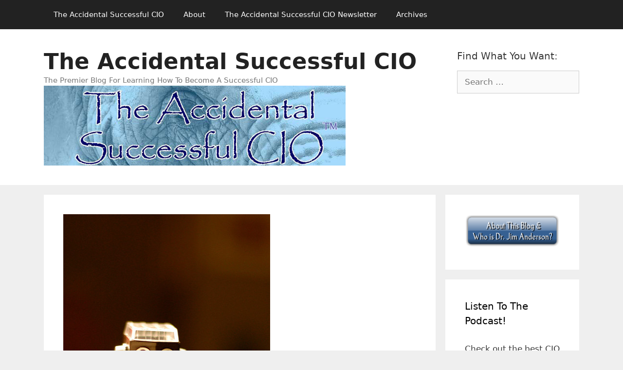

--- FILE ---
content_type: text/html; charset=UTF-8
request_url: https://theaccidentalsuccessfulcio.com/technology-2/chinese-cios-find-ways-to-put-robots-to-work
body_size: 16932
content:
<!DOCTYPE html>
<html lang="en-US">
<head>
	<meta charset="UTF-8">
	<title>Chinese CIOs Find Ways To Put Robots To Work &#8211; The Accidental Successful CIO</title>
<meta name='robots' content='max-image-preview:large' />
	<style>img:is([sizes="auto" i], [sizes^="auto," i]) { contain-intrinsic-size: 3000px 1500px }</style>
	<meta name="viewport" content="width=device-width, initial-scale=1"><link rel="alternate" type="application/rss+xml" title="The Accidental Successful CIO &raquo; Feed" href="https://theaccidentalsuccessfulcio.com/feed" />
<script>
window._wpemojiSettings = {"baseUrl":"https:\/\/s.w.org\/images\/core\/emoji\/15.0.3\/72x72\/","ext":".png","svgUrl":"https:\/\/s.w.org\/images\/core\/emoji\/15.0.3\/svg\/","svgExt":".svg","source":{"concatemoji":"https:\/\/theaccidentalsuccessfulcio.com\/wp-includes\/js\/wp-emoji-release.min.js?ver=6.7.4"}};
/*! This file is auto-generated */
!function(i,n){var o,s,e;function c(e){try{var t={supportTests:e,timestamp:(new Date).valueOf()};sessionStorage.setItem(o,JSON.stringify(t))}catch(e){}}function p(e,t,n){e.clearRect(0,0,e.canvas.width,e.canvas.height),e.fillText(t,0,0);var t=new Uint32Array(e.getImageData(0,0,e.canvas.width,e.canvas.height).data),r=(e.clearRect(0,0,e.canvas.width,e.canvas.height),e.fillText(n,0,0),new Uint32Array(e.getImageData(0,0,e.canvas.width,e.canvas.height).data));return t.every(function(e,t){return e===r[t]})}function u(e,t,n){switch(t){case"flag":return n(e,"\ud83c\udff3\ufe0f\u200d\u26a7\ufe0f","\ud83c\udff3\ufe0f\u200b\u26a7\ufe0f")?!1:!n(e,"\ud83c\uddfa\ud83c\uddf3","\ud83c\uddfa\u200b\ud83c\uddf3")&&!n(e,"\ud83c\udff4\udb40\udc67\udb40\udc62\udb40\udc65\udb40\udc6e\udb40\udc67\udb40\udc7f","\ud83c\udff4\u200b\udb40\udc67\u200b\udb40\udc62\u200b\udb40\udc65\u200b\udb40\udc6e\u200b\udb40\udc67\u200b\udb40\udc7f");case"emoji":return!n(e,"\ud83d\udc26\u200d\u2b1b","\ud83d\udc26\u200b\u2b1b")}return!1}function f(e,t,n){var r="undefined"!=typeof WorkerGlobalScope&&self instanceof WorkerGlobalScope?new OffscreenCanvas(300,150):i.createElement("canvas"),a=r.getContext("2d",{willReadFrequently:!0}),o=(a.textBaseline="top",a.font="600 32px Arial",{});return e.forEach(function(e){o[e]=t(a,e,n)}),o}function t(e){var t=i.createElement("script");t.src=e,t.defer=!0,i.head.appendChild(t)}"undefined"!=typeof Promise&&(o="wpEmojiSettingsSupports",s=["flag","emoji"],n.supports={everything:!0,everythingExceptFlag:!0},e=new Promise(function(e){i.addEventListener("DOMContentLoaded",e,{once:!0})}),new Promise(function(t){var n=function(){try{var e=JSON.parse(sessionStorage.getItem(o));if("object"==typeof e&&"number"==typeof e.timestamp&&(new Date).valueOf()<e.timestamp+604800&&"object"==typeof e.supportTests)return e.supportTests}catch(e){}return null}();if(!n){if("undefined"!=typeof Worker&&"undefined"!=typeof OffscreenCanvas&&"undefined"!=typeof URL&&URL.createObjectURL&&"undefined"!=typeof Blob)try{var e="postMessage("+f.toString()+"("+[JSON.stringify(s),u.toString(),p.toString()].join(",")+"));",r=new Blob([e],{type:"text/javascript"}),a=new Worker(URL.createObjectURL(r),{name:"wpTestEmojiSupports"});return void(a.onmessage=function(e){c(n=e.data),a.terminate(),t(n)})}catch(e){}c(n=f(s,u,p))}t(n)}).then(function(e){for(var t in e)n.supports[t]=e[t],n.supports.everything=n.supports.everything&&n.supports[t],"flag"!==t&&(n.supports.everythingExceptFlag=n.supports.everythingExceptFlag&&n.supports[t]);n.supports.everythingExceptFlag=n.supports.everythingExceptFlag&&!n.supports.flag,n.DOMReady=!1,n.readyCallback=function(){n.DOMReady=!0}}).then(function(){return e}).then(function(){var e;n.supports.everything||(n.readyCallback(),(e=n.source||{}).concatemoji?t(e.concatemoji):e.wpemoji&&e.twemoji&&(t(e.twemoji),t(e.wpemoji)))}))}((window,document),window._wpemojiSettings);
</script>
<style id='wp-emoji-styles-inline-css'>

	img.wp-smiley, img.emoji {
		display: inline !important;
		border: none !important;
		box-shadow: none !important;
		height: 1em !important;
		width: 1em !important;
		margin: 0 0.07em !important;
		vertical-align: -0.1em !important;
		background: none !important;
		padding: 0 !important;
	}
</style>
<link rel='stylesheet' id='wp-block-library-css' href='https://theaccidentalsuccessfulcio.com/wp-includes/css/dist/block-library/style.min.css?ver=6.7.4' media='all' />
<style id='classic-theme-styles-inline-css'>
/*! This file is auto-generated */
.wp-block-button__link{color:#fff;background-color:#32373c;border-radius:9999px;box-shadow:none;text-decoration:none;padding:calc(.667em + 2px) calc(1.333em + 2px);font-size:1.125em}.wp-block-file__button{background:#32373c;color:#fff;text-decoration:none}
</style>
<style id='global-styles-inline-css'>
:root{--wp--preset--aspect-ratio--square: 1;--wp--preset--aspect-ratio--4-3: 4/3;--wp--preset--aspect-ratio--3-4: 3/4;--wp--preset--aspect-ratio--3-2: 3/2;--wp--preset--aspect-ratio--2-3: 2/3;--wp--preset--aspect-ratio--16-9: 16/9;--wp--preset--aspect-ratio--9-16: 9/16;--wp--preset--color--black: #000000;--wp--preset--color--cyan-bluish-gray: #abb8c3;--wp--preset--color--white: #ffffff;--wp--preset--color--pale-pink: #f78da7;--wp--preset--color--vivid-red: #cf2e2e;--wp--preset--color--luminous-vivid-orange: #ff6900;--wp--preset--color--luminous-vivid-amber: #fcb900;--wp--preset--color--light-green-cyan: #7bdcb5;--wp--preset--color--vivid-green-cyan: #00d084;--wp--preset--color--pale-cyan-blue: #8ed1fc;--wp--preset--color--vivid-cyan-blue: #0693e3;--wp--preset--color--vivid-purple: #9b51e0;--wp--preset--color--contrast: var(--contrast);--wp--preset--color--contrast-2: var(--contrast-2);--wp--preset--color--contrast-3: var(--contrast-3);--wp--preset--color--base: var(--base);--wp--preset--color--base-2: var(--base-2);--wp--preset--color--base-3: var(--base-3);--wp--preset--color--accent: var(--accent);--wp--preset--gradient--vivid-cyan-blue-to-vivid-purple: linear-gradient(135deg,rgba(6,147,227,1) 0%,rgb(155,81,224) 100%);--wp--preset--gradient--light-green-cyan-to-vivid-green-cyan: linear-gradient(135deg,rgb(122,220,180) 0%,rgb(0,208,130) 100%);--wp--preset--gradient--luminous-vivid-amber-to-luminous-vivid-orange: linear-gradient(135deg,rgba(252,185,0,1) 0%,rgba(255,105,0,1) 100%);--wp--preset--gradient--luminous-vivid-orange-to-vivid-red: linear-gradient(135deg,rgba(255,105,0,1) 0%,rgb(207,46,46) 100%);--wp--preset--gradient--very-light-gray-to-cyan-bluish-gray: linear-gradient(135deg,rgb(238,238,238) 0%,rgb(169,184,195) 100%);--wp--preset--gradient--cool-to-warm-spectrum: linear-gradient(135deg,rgb(74,234,220) 0%,rgb(151,120,209) 20%,rgb(207,42,186) 40%,rgb(238,44,130) 60%,rgb(251,105,98) 80%,rgb(254,248,76) 100%);--wp--preset--gradient--blush-light-purple: linear-gradient(135deg,rgb(255,206,236) 0%,rgb(152,150,240) 100%);--wp--preset--gradient--blush-bordeaux: linear-gradient(135deg,rgb(254,205,165) 0%,rgb(254,45,45) 50%,rgb(107,0,62) 100%);--wp--preset--gradient--luminous-dusk: linear-gradient(135deg,rgb(255,203,112) 0%,rgb(199,81,192) 50%,rgb(65,88,208) 100%);--wp--preset--gradient--pale-ocean: linear-gradient(135deg,rgb(255,245,203) 0%,rgb(182,227,212) 50%,rgb(51,167,181) 100%);--wp--preset--gradient--electric-grass: linear-gradient(135deg,rgb(202,248,128) 0%,rgb(113,206,126) 100%);--wp--preset--gradient--midnight: linear-gradient(135deg,rgb(2,3,129) 0%,rgb(40,116,252) 100%);--wp--preset--font-size--small: 13px;--wp--preset--font-size--medium: 20px;--wp--preset--font-size--large: 36px;--wp--preset--font-size--x-large: 42px;--wp--preset--spacing--20: 0.44rem;--wp--preset--spacing--30: 0.67rem;--wp--preset--spacing--40: 1rem;--wp--preset--spacing--50: 1.5rem;--wp--preset--spacing--60: 2.25rem;--wp--preset--spacing--70: 3.38rem;--wp--preset--spacing--80: 5.06rem;--wp--preset--shadow--natural: 6px 6px 9px rgba(0, 0, 0, 0.2);--wp--preset--shadow--deep: 12px 12px 50px rgba(0, 0, 0, 0.4);--wp--preset--shadow--sharp: 6px 6px 0px rgba(0, 0, 0, 0.2);--wp--preset--shadow--outlined: 6px 6px 0px -3px rgba(255, 255, 255, 1), 6px 6px rgba(0, 0, 0, 1);--wp--preset--shadow--crisp: 6px 6px 0px rgba(0, 0, 0, 1);}:where(.is-layout-flex){gap: 0.5em;}:where(.is-layout-grid){gap: 0.5em;}body .is-layout-flex{display: flex;}.is-layout-flex{flex-wrap: wrap;align-items: center;}.is-layout-flex > :is(*, div){margin: 0;}body .is-layout-grid{display: grid;}.is-layout-grid > :is(*, div){margin: 0;}:where(.wp-block-columns.is-layout-flex){gap: 2em;}:where(.wp-block-columns.is-layout-grid){gap: 2em;}:where(.wp-block-post-template.is-layout-flex){gap: 1.25em;}:where(.wp-block-post-template.is-layout-grid){gap: 1.25em;}.has-black-color{color: var(--wp--preset--color--black) !important;}.has-cyan-bluish-gray-color{color: var(--wp--preset--color--cyan-bluish-gray) !important;}.has-white-color{color: var(--wp--preset--color--white) !important;}.has-pale-pink-color{color: var(--wp--preset--color--pale-pink) !important;}.has-vivid-red-color{color: var(--wp--preset--color--vivid-red) !important;}.has-luminous-vivid-orange-color{color: var(--wp--preset--color--luminous-vivid-orange) !important;}.has-luminous-vivid-amber-color{color: var(--wp--preset--color--luminous-vivid-amber) !important;}.has-light-green-cyan-color{color: var(--wp--preset--color--light-green-cyan) !important;}.has-vivid-green-cyan-color{color: var(--wp--preset--color--vivid-green-cyan) !important;}.has-pale-cyan-blue-color{color: var(--wp--preset--color--pale-cyan-blue) !important;}.has-vivid-cyan-blue-color{color: var(--wp--preset--color--vivid-cyan-blue) !important;}.has-vivid-purple-color{color: var(--wp--preset--color--vivid-purple) !important;}.has-black-background-color{background-color: var(--wp--preset--color--black) !important;}.has-cyan-bluish-gray-background-color{background-color: var(--wp--preset--color--cyan-bluish-gray) !important;}.has-white-background-color{background-color: var(--wp--preset--color--white) !important;}.has-pale-pink-background-color{background-color: var(--wp--preset--color--pale-pink) !important;}.has-vivid-red-background-color{background-color: var(--wp--preset--color--vivid-red) !important;}.has-luminous-vivid-orange-background-color{background-color: var(--wp--preset--color--luminous-vivid-orange) !important;}.has-luminous-vivid-amber-background-color{background-color: var(--wp--preset--color--luminous-vivid-amber) !important;}.has-light-green-cyan-background-color{background-color: var(--wp--preset--color--light-green-cyan) !important;}.has-vivid-green-cyan-background-color{background-color: var(--wp--preset--color--vivid-green-cyan) !important;}.has-pale-cyan-blue-background-color{background-color: var(--wp--preset--color--pale-cyan-blue) !important;}.has-vivid-cyan-blue-background-color{background-color: var(--wp--preset--color--vivid-cyan-blue) !important;}.has-vivid-purple-background-color{background-color: var(--wp--preset--color--vivid-purple) !important;}.has-black-border-color{border-color: var(--wp--preset--color--black) !important;}.has-cyan-bluish-gray-border-color{border-color: var(--wp--preset--color--cyan-bluish-gray) !important;}.has-white-border-color{border-color: var(--wp--preset--color--white) !important;}.has-pale-pink-border-color{border-color: var(--wp--preset--color--pale-pink) !important;}.has-vivid-red-border-color{border-color: var(--wp--preset--color--vivid-red) !important;}.has-luminous-vivid-orange-border-color{border-color: var(--wp--preset--color--luminous-vivid-orange) !important;}.has-luminous-vivid-amber-border-color{border-color: var(--wp--preset--color--luminous-vivid-amber) !important;}.has-light-green-cyan-border-color{border-color: var(--wp--preset--color--light-green-cyan) !important;}.has-vivid-green-cyan-border-color{border-color: var(--wp--preset--color--vivid-green-cyan) !important;}.has-pale-cyan-blue-border-color{border-color: var(--wp--preset--color--pale-cyan-blue) !important;}.has-vivid-cyan-blue-border-color{border-color: var(--wp--preset--color--vivid-cyan-blue) !important;}.has-vivid-purple-border-color{border-color: var(--wp--preset--color--vivid-purple) !important;}.has-vivid-cyan-blue-to-vivid-purple-gradient-background{background: var(--wp--preset--gradient--vivid-cyan-blue-to-vivid-purple) !important;}.has-light-green-cyan-to-vivid-green-cyan-gradient-background{background: var(--wp--preset--gradient--light-green-cyan-to-vivid-green-cyan) !important;}.has-luminous-vivid-amber-to-luminous-vivid-orange-gradient-background{background: var(--wp--preset--gradient--luminous-vivid-amber-to-luminous-vivid-orange) !important;}.has-luminous-vivid-orange-to-vivid-red-gradient-background{background: var(--wp--preset--gradient--luminous-vivid-orange-to-vivid-red) !important;}.has-very-light-gray-to-cyan-bluish-gray-gradient-background{background: var(--wp--preset--gradient--very-light-gray-to-cyan-bluish-gray) !important;}.has-cool-to-warm-spectrum-gradient-background{background: var(--wp--preset--gradient--cool-to-warm-spectrum) !important;}.has-blush-light-purple-gradient-background{background: var(--wp--preset--gradient--blush-light-purple) !important;}.has-blush-bordeaux-gradient-background{background: var(--wp--preset--gradient--blush-bordeaux) !important;}.has-luminous-dusk-gradient-background{background: var(--wp--preset--gradient--luminous-dusk) !important;}.has-pale-ocean-gradient-background{background: var(--wp--preset--gradient--pale-ocean) !important;}.has-electric-grass-gradient-background{background: var(--wp--preset--gradient--electric-grass) !important;}.has-midnight-gradient-background{background: var(--wp--preset--gradient--midnight) !important;}.has-small-font-size{font-size: var(--wp--preset--font-size--small) !important;}.has-medium-font-size{font-size: var(--wp--preset--font-size--medium) !important;}.has-large-font-size{font-size: var(--wp--preset--font-size--large) !important;}.has-x-large-font-size{font-size: var(--wp--preset--font-size--x-large) !important;}
:where(.wp-block-post-template.is-layout-flex){gap: 1.25em;}:where(.wp-block-post-template.is-layout-grid){gap: 1.25em;}
:where(.wp-block-columns.is-layout-flex){gap: 2em;}:where(.wp-block-columns.is-layout-grid){gap: 2em;}
:root :where(.wp-block-pullquote){font-size: 1.5em;line-height: 1.6;}
</style>
<link rel='stylesheet' id='generate-style-grid-css' href='https://theaccidentalsuccessfulcio.com/wp-content/themes/generatepress/assets/css/unsemantic-grid.min.css?ver=3.6.1' media='all' />
<link rel='stylesheet' id='generate-style-css' href='https://theaccidentalsuccessfulcio.com/wp-content/themes/generatepress/assets/css/style.min.css?ver=3.6.1' media='all' />
<style id='generate-style-inline-css'>
body{background-color:#efefef;color:#3a3a3a;}a{color:#1e73be;}a:hover, a:focus, a:active{color:#000000;}body .grid-container{max-width:1100px;}.wp-block-group__inner-container{max-width:1100px;margin-left:auto;margin-right:auto;}.site-header .header-image{width:620px;}:root{--contrast:#222222;--contrast-2:#575760;--contrast-3:#b2b2be;--base:#f0f0f0;--base-2:#f7f8f9;--base-3:#ffffff;--accent:#1e73be;}:root .has-contrast-color{color:var(--contrast);}:root .has-contrast-background-color{background-color:var(--contrast);}:root .has-contrast-2-color{color:var(--contrast-2);}:root .has-contrast-2-background-color{background-color:var(--contrast-2);}:root .has-contrast-3-color{color:var(--contrast-3);}:root .has-contrast-3-background-color{background-color:var(--contrast-3);}:root .has-base-color{color:var(--base);}:root .has-base-background-color{background-color:var(--base);}:root .has-base-2-color{color:var(--base-2);}:root .has-base-2-background-color{background-color:var(--base-2);}:root .has-base-3-color{color:var(--base-3);}:root .has-base-3-background-color{background-color:var(--base-3);}:root .has-accent-color{color:var(--accent);}:root .has-accent-background-color{background-color:var(--accent);}body, button, input, select, textarea{font-family:-apple-system, system-ui, BlinkMacSystemFont, "Segoe UI", Helvetica, Arial, sans-serif, "Apple Color Emoji", "Segoe UI Emoji", "Segoe UI Symbol";}body{line-height:1.5;}.entry-content > [class*="wp-block-"]:not(:last-child):not(.wp-block-heading){margin-bottom:1.5em;}.main-title{font-size:45px;}.main-navigation .main-nav ul ul li a{font-size:14px;}.sidebar .widget, .footer-widgets .widget{font-size:17px;}h1{font-weight:300;font-size:40px;}h2{font-weight:300;font-size:30px;}h3{font-size:20px;}h4{font-size:inherit;}h5{font-size:inherit;}@media (max-width:768px){.main-title{font-size:30px;}h1{font-size:30px;}h2{font-size:25px;}}.top-bar{background-color:#636363;color:#ffffff;}.top-bar a{color:#ffffff;}.top-bar a:hover{color:#303030;}.site-header{background-color:#ffffff;color:#3a3a3a;}.site-header a{color:#3a3a3a;}.main-title a,.main-title a:hover{color:#222222;}.site-description{color:#757575;}.main-navigation,.main-navigation ul ul{background-color:#222222;}.main-navigation .main-nav ul li a, .main-navigation .menu-toggle, .main-navigation .menu-bar-items{color:#ffffff;}.main-navigation .main-nav ul li:not([class*="current-menu-"]):hover > a, .main-navigation .main-nav ul li:not([class*="current-menu-"]):focus > a, .main-navigation .main-nav ul li.sfHover:not([class*="current-menu-"]) > a, .main-navigation .menu-bar-item:hover > a, .main-navigation .menu-bar-item.sfHover > a{color:#ffffff;background-color:#3f3f3f;}button.menu-toggle:hover,button.menu-toggle:focus,.main-navigation .mobile-bar-items a,.main-navigation .mobile-bar-items a:hover,.main-navigation .mobile-bar-items a:focus{color:#ffffff;}.main-navigation .main-nav ul li[class*="current-menu-"] > a{color:#ffffff;background-color:#3f3f3f;}.navigation-search input[type="search"],.navigation-search input[type="search"]:active, .navigation-search input[type="search"]:focus, .main-navigation .main-nav ul li.search-item.active > a, .main-navigation .menu-bar-items .search-item.active > a{color:#ffffff;background-color:#3f3f3f;}.main-navigation ul ul{background-color:#3f3f3f;}.main-navigation .main-nav ul ul li a{color:#ffffff;}.main-navigation .main-nav ul ul li:not([class*="current-menu-"]):hover > a,.main-navigation .main-nav ul ul li:not([class*="current-menu-"]):focus > a, .main-navigation .main-nav ul ul li.sfHover:not([class*="current-menu-"]) > a{color:#ffffff;background-color:#4f4f4f;}.main-navigation .main-nav ul ul li[class*="current-menu-"] > a{color:#ffffff;background-color:#4f4f4f;}.separate-containers .inside-article, .separate-containers .comments-area, .separate-containers .page-header, .one-container .container, .separate-containers .paging-navigation, .inside-page-header{background-color:#ffffff;}.entry-meta{color:#595959;}.entry-meta a{color:#595959;}.entry-meta a:hover{color:#1e73be;}.sidebar .widget{background-color:#ffffff;}.sidebar .widget .widget-title{color:#000000;}.footer-widgets{background-color:#ffffff;}.footer-widgets .widget-title{color:#000000;}.site-info{color:#ffffff;background-color:#222222;}.site-info a{color:#ffffff;}.site-info a:hover{color:#606060;}.footer-bar .widget_nav_menu .current-menu-item a{color:#606060;}input[type="text"],input[type="email"],input[type="url"],input[type="password"],input[type="search"],input[type="tel"],input[type="number"],textarea,select{color:#666666;background-color:#fafafa;border-color:#cccccc;}input[type="text"]:focus,input[type="email"]:focus,input[type="url"]:focus,input[type="password"]:focus,input[type="search"]:focus,input[type="tel"]:focus,input[type="number"]:focus,textarea:focus,select:focus{color:#666666;background-color:#ffffff;border-color:#bfbfbf;}button,html input[type="button"],input[type="reset"],input[type="submit"],a.button,a.wp-block-button__link:not(.has-background){color:#ffffff;background-color:#666666;}button:hover,html input[type="button"]:hover,input[type="reset"]:hover,input[type="submit"]:hover,a.button:hover,button:focus,html input[type="button"]:focus,input[type="reset"]:focus,input[type="submit"]:focus,a.button:focus,a.wp-block-button__link:not(.has-background):active,a.wp-block-button__link:not(.has-background):focus,a.wp-block-button__link:not(.has-background):hover{color:#ffffff;background-color:#3f3f3f;}a.generate-back-to-top{background-color:rgba( 0,0,0,0.4 );color:#ffffff;}a.generate-back-to-top:hover,a.generate-back-to-top:focus{background-color:rgba( 0,0,0,0.6 );color:#ffffff;}:root{--gp-search-modal-bg-color:var(--base-3);--gp-search-modal-text-color:var(--contrast);--gp-search-modal-overlay-bg-color:rgba(0,0,0,0.2);}@media (max-width:768px){.main-navigation .menu-bar-item:hover > a, .main-navigation .menu-bar-item.sfHover > a{background:none;color:#ffffff;}}.inside-top-bar{padding:10px;}.inside-header{padding:40px;}.site-main .wp-block-group__inner-container{padding:40px;}.entry-content .alignwide, body:not(.no-sidebar) .entry-content .alignfull{margin-left:-40px;width:calc(100% + 80px);max-width:calc(100% + 80px);}.rtl .menu-item-has-children .dropdown-menu-toggle{padding-left:20px;}.rtl .main-navigation .main-nav ul li.menu-item-has-children > a{padding-right:20px;}.site-info{padding:20px;}@media (max-width:768px){.separate-containers .inside-article, .separate-containers .comments-area, .separate-containers .page-header, .separate-containers .paging-navigation, .one-container .site-content, .inside-page-header{padding:30px;}.site-main .wp-block-group__inner-container{padding:30px;}.site-info{padding-right:10px;padding-left:10px;}.entry-content .alignwide, body:not(.no-sidebar) .entry-content .alignfull{margin-left:-30px;width:calc(100% + 60px);max-width:calc(100% + 60px);}}.one-container .sidebar .widget{padding:0px;}/* End cached CSS */@media (max-width:768px){.main-navigation .menu-toggle,.main-navigation .mobile-bar-items,.sidebar-nav-mobile:not(#sticky-placeholder){display:block;}.main-navigation ul,.gen-sidebar-nav{display:none;}[class*="nav-float-"] .site-header .inside-header > *{float:none;clear:both;}}
</style>
<link rel='stylesheet' id='generate-mobile-style-css' href='https://theaccidentalsuccessfulcio.com/wp-content/themes/generatepress/assets/css/mobile.min.css?ver=3.6.1' media='all' />
<link rel='stylesheet' id='generate-font-icons-css' href='https://theaccidentalsuccessfulcio.com/wp-content/themes/generatepress/assets/css/components/font-icons.min.css?ver=3.6.1' media='all' />
<link rel="https://api.w.org/" href="https://theaccidentalsuccessfulcio.com/wp-json/" /><link rel="alternate" title="JSON" type="application/json" href="https://theaccidentalsuccessfulcio.com/wp-json/wp/v2/posts/9699" /><link rel="EditURI" type="application/rsd+xml" title="RSD" href="https://theaccidentalsuccessfulcio.com/xmlrpc.php?rsd" />
<meta name="generator" content="WordPress 6.7.4" />
<link rel="canonical" href="https://theaccidentalsuccessfulcio.com/technology-2/chinese-cios-find-ways-to-put-robots-to-work" />
<link rel='shortlink' href='https://theaccidentalsuccessfulcio.com/?p=9699' />
<link rel="alternate" title="oEmbed (JSON)" type="application/json+oembed" href="https://theaccidentalsuccessfulcio.com/wp-json/oembed/1.0/embed?url=https%3A%2F%2Ftheaccidentalsuccessfulcio.com%2Ftechnology-2%2Fchinese-cios-find-ways-to-put-robots-to-work" />
<link rel="alternate" title="oEmbed (XML)" type="text/xml+oembed" href="https://theaccidentalsuccessfulcio.com/wp-json/oembed/1.0/embed?url=https%3A%2F%2Ftheaccidentalsuccessfulcio.com%2Ftechnology-2%2Fchinese-cios-find-ways-to-put-robots-to-work&#038;format=xml" />
<link rel="icon" href="https://theaccidentalsuccessfulcio.com/wp-content/uploads/sites/4/2019/01/Blue_Elephant2.jpg" sizes="32x32" />
<link rel="icon" href="https://theaccidentalsuccessfulcio.com/wp-content/uploads/sites/4/2019/01/Blue_Elephant2.jpg" sizes="192x192" />
<link rel="apple-touch-icon" href="https://theaccidentalsuccessfulcio.com/wp-content/uploads/sites/4/2019/01/Blue_Elephant2.jpg" />
<meta name="msapplication-TileImage" content="https://theaccidentalsuccessfulcio.com/wp-content/uploads/sites/4/2019/01/Blue_Elephant2.jpg" />
</head>

<body class="post-template-default single single-post postid-9699 single-format-standard wp-custom-logo wp-embed-responsive right-sidebar nav-above-header separate-containers fluid-header active-footer-widgets-0 nav-aligned-left header-aligned-left dropdown-hover featured-image-active" itemtype="https://schema.org/Blog" itemscope>
	<a class="screen-reader-text skip-link" href="#content" title="Skip to content">Skip to content</a>		<nav class="main-navigation sub-menu-right" id="site-navigation" aria-label="Primary"  itemtype="https://schema.org/SiteNavigationElement" itemscope>
			<div class="inside-navigation grid-container grid-parent">
								<button class="menu-toggle" aria-controls="primary-menu" aria-expanded="false">
					<span class="mobile-menu">Menu</span>				</button>
				<div id="primary-menu" class="main-nav"><ul id="menu-blog-menu" class=" menu sf-menu"><li id="menu-item-9779" class="menu-item menu-item-type-post_type menu-item-object-page menu-item-home menu-item-9779"><a href="https://theaccidentalsuccessfulcio.com/">The Accidental Successful CIO</a></li>
<li id="menu-item-9782" class="menu-item menu-item-type-post_type menu-item-object-page menu-item-9782"><a href="https://theaccidentalsuccessfulcio.com/about">About</a></li>
<li id="menu-item-9781" class="menu-item menu-item-type-post_type menu-item-object-page menu-item-9781"><a href="https://theaccidentalsuccessfulcio.com/newsletter-2">The Accidental Successful CIO Newsletter</a></li>
<li id="menu-item-9780" class="menu-item menu-item-type-post_type menu-item-object-page current_page_parent menu-item-9780"><a href="https://theaccidentalsuccessfulcio.com/archives">Archives</a></li>
</ul></div>			</div>
		</nav>
				<header class="site-header" id="masthead" aria-label="Site"  itemtype="https://schema.org/WPHeader" itemscope>
			<div class="inside-header grid-container grid-parent">
							<div class="header-widget">
				<aside id="search-4" class="widget inner-padding widget_search"><h2 class="widget-title">Find What You Want:</h2><form method="get" class="search-form" action="https://theaccidentalsuccessfulcio.com/">
	<label>
		<span class="screen-reader-text">Search for:</span>
		<input type="search" class="search-field" placeholder="Search &hellip;" value="" name="s" title="Search for:">
	</label>
	<input type="submit" class="search-submit" value="Search"></form>
</aside>			</div>
			<div class="site-branding">
						<p class="main-title" itemprop="headline">
					<a href="https://theaccidentalsuccessfulcio.com/" rel="home">The Accidental Successful CIO</a>
				</p>
						<p class="site-description" itemprop="description">The Premier Blog For Learning How To Become A Successful CIO</p>
					</div><div class="site-logo">
					<a href="https://theaccidentalsuccessfulcio.com/" rel="home">
						<img  class="header-image is-logo-image" alt="The Accidental Successful CIO" src="https://theaccidentalsuccessfulcio.com/wp-content/uploads/sites/4/2019/03/tasc_blog_header.jpg" />
					</a>
				</div>			</div>
		</header>
		
	<div class="site grid-container container hfeed grid-parent" id="page">
				<div class="site-content" id="content">
			
	<div class="content-area grid-parent mobile-grid-100 grid-75 tablet-grid-75" id="primary">
		<main class="site-main" id="main">
			
<article id="post-9699" class="post-9699 post type-post status-publish format-standard has-post-thumbnail hentry category-technology-2 tag-china tag-chinese tag-computer-chips tag-electric-cars tag-factories tag-investment tag-made-in-china-2025 tag-marine-products tag-modernization tag-power-equipment tag-robots" itemtype="https://schema.org/CreativeWork" itemscope>
	<div class="inside-article">
				<div class="featured-image page-header-image-single grid-container grid-parent">
			<img width="425" height="640" src="https://theaccidentalsuccessfulcio.com/wp-content/uploads/sites/4/2019/01/AccCIO-3220495548_4da841ce95_z.jpg" class="attachment-full size-full wp-post-image" alt="Robots are key to how China wants CIOs to modernize their factories" itemprop="image" decoding="async" fetchpriority="high" srcset="https://theaccidentalsuccessfulcio.com/wp-content/uploads/sites/4/2019/01/AccCIO-3220495548_4da841ce95_z.jpg 425w, https://theaccidentalsuccessfulcio.com/wp-content/uploads/sites/4/2019/01/AccCIO-3220495548_4da841ce95_z-199x300.jpg 199w, https://theaccidentalsuccessfulcio.com/wp-content/uploads/sites/4/2019/01/AccCIO-3220495548_4da841ce95_z-300x452.jpg 300w" sizes="(max-width: 425px) 100vw, 425px" />		</div>
					<header class="entry-header">
				<h1 class="entry-title" itemprop="headline">Chinese CIOs Find Ways To Put Robots To Work</h1>		<div class="entry-meta">
			<span class="posted-on"><time class="entry-date published" datetime="2022-03-16T05:00:47-04:00" itemprop="datePublished">March 16, 2022</time></span> <span class="byline">by <span class="author vcard" itemprop="author" itemtype="https://schema.org/Person" itemscope><a class="url fn n" href="https://theaccidentalsuccessfulcio.com/author/drjim" title="View all posts by drjim" rel="author" itemprop="url"><span class="author-name" itemprop="name">drjim</span></a></span></span> 		</div>
					</header>
			
		<div class="entry-content" itemprop="text">
			
<div class="wp-block-image"><figure class="alignright"><img decoding="async" width="150" height="150" src="http://theaccidentalsuccessfulcio.com/wp-content/uploads/sites/4/2019/01/AccCIO-3220495548_4da841ce95_z-150x150.jpg" alt="Robots are key to how China wants CIOs to modernize their factories" class="wp-image-9700" srcset="https://theaccidentalsuccessfulcio.com/wp-content/uploads/sites/4/2019/01/AccCIO-3220495548_4da841ce95_z-150x150.jpg 150w, https://theaccidentalsuccessfulcio.com/wp-content/uploads/sites/4/2019/01/AccCIO-3220495548_4da841ce95_z-144x144.jpg 144w, https://theaccidentalsuccessfulcio.com/wp-content/uploads/sites/4/2019/01/AccCIO-3220495548_4da841ce95_z-100x100.jpg 100w" sizes="(max-width: 150px) 100vw, 150px" /><figcaption>Robots are key to how China wants CIOs to modernize their factories

<br><a href=" https://www.flickr.com/photos/ericmmartin/ "><span style="font-size: xx-small;">Image Credit:  Eric Martin</span></a> <!-- https://www.flickr.com/photos/ericmmartin/3220495548/in/[base64] --></figcaption></figure></div>



<p>All CIOs understand that if they are going to help their companies become more successful, then they are going to have to find ways to <strong>introduce new technology into how the company performs its processes</strong>. It turns out that in China CIOs are under a great deal of pressure to successfully accomplish this task in order to help their firms and their country achieve national goals. How are Chinese CIOs going to pull their companies forward using the latest technology? </p>

<h2>Say Hello To Robots</h2>
<p>The Chinese government understands the importance of information technology and has created a plan that they call <strong>&#8220;Made in China 2025&#8221;</strong>. The goal of this plan is to upgrade key Chinese companies so that they can better compete globally by 2025. The industrial areas that China hopes to become self-sufficient in by 2025 include electric cars, power equipment, marine products and computer chips. The hope is that with the help of each company&#8217;s CIO, the firms are going to be able to use the integration of technology to increase capacity, shorten their order / delivery cycles, and slash their operational costs all by at least 20%.</p>

<p>A great example of what Chinese CIOs have been able to accomplish is on display at one firm. At this firm&#8217;s manufacturing factory, workers work alongside of robots to create pump trucks that can get concrete up some of the world&#8217;s tallest skyscrapers. The engineers at this firm work to find out how to make their products better by <strong>analyzing the information that is sent to them in real-time by the 380,000 internet-connected concrete mixers, cranes, and excavators</strong>. To date, the company has collected over 100 billion data points from its deployed machines. </p>

<p><a title=" CIOs Need To Learn How To Transform Their Factory Into The Future " href=" http://theaccidentalsuccessfulcio.com/technology-2/cios-need-to-learn-how-to-transform-their-factory-into-the-future ">The Chinese people with the CIO job understand that they will be playing a key role in the government&#8217;s plan</a>. <strong>They understand that the future of the heavy equipment industry will be based as much on software and data as it does on actual hardware</strong>. One of the ways that the Chinese government is hoping to motivate people in the CIO position to incorporate more technology into their companies is by making funding available to them. Billions of dollars have been made available to help companies catch up with their foreign competition. </p>

<h2>How Technology Is Being Used To Move Chinese Firms Forward</h2>
</p>In order for CIOs to help their Chinese companies move forward, they are going to have to <strong>introduce robots into the manufacturing process</strong>. The Chinese government has offered CIOs incentives to buy more robots. The result of these incentives is that China has become the world&#8217;s fastest growing automation market. Two years ago China installed 87,000 robots. This means that they installed more robots than the U.S. and Germany did combined. </p>

<p>The Chinese government has grand goals for the number of robots that they want to have working in their factories. They have said that as a country they want to be able to <strong>reach a robot density of 150 per 10,000 employees</strong>. This quantity of robots will allow them to more than double the number of robots that were at work in China in 2015. However, at this rate of adoption, China will still be behind the U.S. where the ratio is 189 per 10,000 workers. </p>

<p>The CIO at one of the largest Chinese manufactures, <a title="Who is Sany?" href=" https://en.wikipedia.org/wiki/Sany ">Sany</a>, has used the government&#8217;s push to modernize to create four smart factories since 2012. The company has upgraded its data-collection program as a part of this modernization. Inside of these modern factories, <strong>the company uses unmanned vehicles to deliver materials and parts to its assembly-line workers</strong>. </p>

<h2>What All Of This Means For You</h2>
<p>CIOs can learn by the actions of CIOs at other firms and who work in other countries. Currently CIOs in China are being encouraged by their government to <strong>find new ways to incorporate the latest technology into their company&#8217;s factories</strong>. The government is looking for ways that Chinese companies will be able to compete with foreign companies in the future and they need the help of CIOs to accomplish this. </p>

<p>The Chinese government&#8217;s plan to modernize their factories has been given a name: Made In China 2025. The plan is for CIOs to help their companies <strong>integrate new technology so that they can compete better</strong>. At one Chinese factory they collect data from machines that they have sold in order to improve the machines that they are currently building. The Chinese government is trying to motivate CIOs to update their factories with modern technology by making funding available to them. Currently in China robots are being introduced at a rapid pace. China wants to make robot workers more common; however, the U.S. will still be using more robots than China does. CIOs are hearing what the Chinese government is asking for and they are starting to build smart factories. </p>

<p>Chinese CIOs are under the gun. They have all of the same responsibilities that the rest of us have: keep the company&#8217;s servers up, protect the network, and make good technology decisions. However, at the same time they are being asked by the Chinese government to <strong>modernize their company&#8217;s factories</strong>. Chinese CIOs have a great deal of responsibility right now. Only time will tell if they are going to be able to accomplish everything that is being asked of them. </p>




<p><strong>&#8211; Dr. Jim Anderson
<a title="Blue Elephant Consulting – IT Leadership Skills Consulting" href="http://www.blueelephantconsulting.com/?page_id=4">Blue Elephant Consulting –<br> Your Source For Real World IT Department Leadership Skills&#x2122;</a></strong></p>

<p><strong> Question For You: Do you think that Chinese CIOs should appoint someone else to manage the modernization of factories? </strong></p>

<a title="Subscribe to my feed" rel="alternate" type="application/rss+xml" href="http://feeds2.feedburner.com/TheAccidentalSuccessfulCIO"><img decoding="async" style="border: 0pt none;" src="http://www.feedburner.com/fb/images/pub/feed-icon32x32.png" alt="" /></a><a title="Subscribe to my feed" rel="alternate" type="application/rss+xml" href="http://feeds2.feedburner.com/TheAccidentalSuccessfulCIO"> Click here to get automatic updates when The Accidental Successful CIO Blog is updated.</a>
<strong><span style="color: #ff0000;">

P.S.: Free subscriptions to The Accidental Successful CIO Newsletter are now available. Learn what you need to know to do the job. Subscribe now: <a title="Subscribe to The Accidental Successful CIO Newsletter" href="http://www.theaccidentalsuccessfulcio.com/newsletter-2">Click Here!</a></span></strong>

<h3><span style="text-decoration: underline;">What We&#8217;ll Be Talking About Next Time</span></h3>
<p>I think that we can all agree that <a title="What is artificial intelligence?" href=" https://en.wikipedia.org/wiki/Artificial_intelligence ">artificial intelligence (AI) is a powerful IT tool</a> that can allow companies to use the importance of information technology to get their IT systems to do more. CIOs have been studying the technology and attempting to understand <a title=" CIOs Need To Know: Will AI Be A Good Or A Bad Thing For Their Company? " href=" http://theaccidentalsuccessfulcio.com/technology-2/cios-need-know-will-ai-good-bad-thing-company ">how it can be applied to their firms</a>. The implementation of AI at firms has been progressing fairly slowly at smaller firms simply because <strong>the complexity of implementing it is still out of their reach</strong>. Due to the importance of what AI can do for a company, CIOs need to find ways that AI can be used to help the firm move forward. </p>
		</div>

				<footer class="entry-meta" aria-label="Entry meta">
			<span class="cat-links"><span class="screen-reader-text">Categories </span><a href="https://theaccidentalsuccessfulcio.com/category/technology-2" rel="category tag">Technology</a></span> <span class="tags-links"><span class="screen-reader-text">Tags </span><a href="https://theaccidentalsuccessfulcio.com/tag/china" rel="tag">China</a>, <a href="https://theaccidentalsuccessfulcio.com/tag/chinese" rel="tag">Chinese</a>, <a href="https://theaccidentalsuccessfulcio.com/tag/computer-chips" rel="tag">computer chips</a>, <a href="https://theaccidentalsuccessfulcio.com/tag/electric-cars" rel="tag">electric cars</a>, <a href="https://theaccidentalsuccessfulcio.com/tag/factories" rel="tag">factories</a>, <a href="https://theaccidentalsuccessfulcio.com/tag/investment" rel="tag">investment</a>, <a href="https://theaccidentalsuccessfulcio.com/tag/made-in-china-2025" rel="tag">Made In China 2025</a>, <a href="https://theaccidentalsuccessfulcio.com/tag/marine-products" rel="tag">marine products</a>, <a href="https://theaccidentalsuccessfulcio.com/tag/modernization" rel="tag">modernization</a>, <a href="https://theaccidentalsuccessfulcio.com/tag/power-equipment" rel="tag">power equipment</a>, <a href="https://theaccidentalsuccessfulcio.com/tag/robots" rel="tag">robots</a></span> 		<nav id="nav-below" class="post-navigation" aria-label="Posts">
			<div class="nav-previous"><span class="prev"><a href="https://theaccidentalsuccessfulcio.com/technology-2/can-cios-lower-costs-by-hiring-more-robots" rel="prev">Can CIOs Lower Costs By Hiring More Robots?</a></span></div><div class="nav-next"><span class="next"><a href="https://theaccidentalsuccessfulcio.com/technology-2/cios-move-slowly-to-implement-artificial-intelligence" rel="next">CIOs Move Slowly To Implement Artificial Intelligence</a></span></div>		</nav>
				</footer>
			</div>
</article>
		</main>
	</div>

	<div class="widget-area sidebar is-right-sidebar grid-25 tablet-grid-25 grid-parent" id="right-sidebar">
	<div class="inside-right-sidebar">
		<aside id="text-2" class="widget inner-padding widget_text">			<div class="textwidget"><div>
   
         <a target="_blank" href="http://www.theaccidentalsuccessfulcio.com/about"   alt="Who is Dr. Jim Anderson?" /><img src="http://accsucccio.blueelephantconsulting.com/blogs/wp-content/uploads/sites/3/images/Who%20Is%20Dr.%20Jim%20Anderson%20Button.png"></a>
      
</div></div>
		</aside><aside id="text-19" class="widget inner-padding widget_text"><h2 class="widget-title">Listen To The Podcast!</h2>			<div class="textwidget"><div>
<p>Check out the best CIO podcast out there. Updated each week.<a href="https://anchor.fm/jim-anderson5" src="http://theaccidentalsuccessfulcio.com/wp-content/uploads/sites/4/2019/02/Anchor-Logo.jpg"><img loading="lazy" decoding="async" class="size-full wp-image-9842" src="http://theaccidentalsuccessfulcio.com/wp-content/uploads/sites/4/2019/02/Anchor-Logo.jpg" alt="Anchor Logo" width="250" height="83" /></a></p>
</div>
</div>
		</aside><aside id="text-5" class="widget inner-padding widget_text">			<div class="textwidget"><div align="center">

<p><a href="http://feeds2.feedburner.com/TheAccidentalSuccessfulCIO"><img src="http://feeds2.feedburner.com/~fc/TheAccidentalSuccessfulCIO?bg=99CCFF&amp;fg=444444&amp;anim=0" height="26" width="88" style="border:0" alt="" /></a></p>

</div></div>
		</aside><aside id="text-3" class="widget inner-padding widget_text"><h2 class="widget-title">Watch Our Successful CIO Videos!</h2>			<div class="textwidget"><div>

<table border="1">
<tr>
<td>
         <a target="_blank" href="http://www.youtube.com/user/drjimacccio"   alt="Visit The Accidental Successful CIO YouTube Channel!" /><img src="http://accsucccio.blueelephantconsulting.com/blogs/wp-content/uploads/sites/3/images/Videos.jpg"></a>
</table>
</td>
</tr>
      
</div></div>
		</aside><aside id="text-4" class="widget inner-padding widget_text"><h2 class="widget-title">Join Us On LinkedIn</h2>			<div class="textwidget"><div>
   
         <a target="_blank" href="http://www.linkedin.com/groups/Accidental-Successful-CIO-3995254"   alt="Who is Dr. Jim Anderson?" /><img src="http://accsucccio.blueelephantconsulting.com/blogs/wp-content/uploads/sites/3/images/linkedin_button.gif"></a>
      
</div></div>
		</aside><aside id="text-9" class="widget inner-padding widget_text"><h2 class="widget-title">Friend Us On Facebook!</h2>			<div class="textwidget"><div align="center">

<!-- Facebook Badge START --><a href="http://www.facebook.com/pages/The-Accidental-Successful-CIO/83459341550" title="The Accidental Successful CIO" target="_TOP" style="font-family: &quot;lucida grande&quot;,tahoma,verdana,arial,sans-serif; font-size: 11px; font-variant: normal; font-style: normal; font-weight: normal; color: #3B5998; text-decoration: none;">The Accidental Successful CIO</a><br/><a href="http://www.facebook.com/pages/The-Accidental-Successful-CIO/83459341550" title="The Accidental Successful CIO" target="_TOP"><img src="http://badge.facebook.com/badge/83459341550.2902.525594767.png" width="120" height="235" style="border: 0px;" /></a><br/><a href="http://www.facebook.com/business/dashboard/" title="Make your own badge!" target="_TOP" style="font-family: &quot;lucida grande&quot;,tahoma,verdana,arial,sans-serif; font-size: 11px; font-variant: normal; font-style: normal; font-weight: normal; color: #3B5998; text-decoration: none;">Promote Your Page Too</a><!-- Facebook Badge END -->

</div></div>
		</aside><aside id="text-10" class="widget inner-padding widget_text"><h2 class="widget-title">Visit Us On Tumblr!</h2>			<div class="textwidget"><div align="center">
   
         <a target="_blank" href="http://theaccidentalsuccessfulcio.tumblr.com/"   alt="Visit Us On Tumblr!" /><img src="http://accsucccio.blueelephantconsulting.com/blogs/wp-content/uploads/sites/3/images/tumblr_logo.png"></a>
      
</div></div>
		</aside><aside id="text-18" class="widget inner-padding widget_text"><h2 class="widget-title">Follow Us On Pininterest</h2>			<div class="textwidget"><div align="center">
   
         <a target="_blank" href="http://www.pinterest.com/drjimanderson/cio-skills/"   alt="Visit Us On Pininterest!" /><img src="http://accsucccio.blueelephantconsulting.com/blogs/wp-content/uploads/sites/4/images/pinterest_logo.png"></a>
      
</div></div>
		</aside><aside id="text-7" class="widget inner-padding widget_text"><h2 class="widget-title">Get Blog Updates Sent To You Via Email!</h2>			<div class="textwidget"><form style="border:1px solid #ccc;padding:3px;text-align:center;" action="http://feedburner.google.com/fb/a/mailverify" method="post" target="popupwindow" onsubmit="window.open('http://feedburner.google.com/fb/a/mailverify?uri=TheAccidentalSuccessfulCIO', 'popupwindow', 'scrollbars=yes,width=550,height=520');return true"><p>Enter your email address:</p><p><input type="text" style="width:140px" name="email"/></p><input type="hidden" value="TheAccidentalSuccessfulCIO" name="uri"/><input type="hidden" name="loc" value="en_US"/><input type="submit" value="Get Successful CIO Info by Email" /><p>Delivered by <a href="http://feedburner.google.com" target="_blank">FeedBurner</a></p></form></div>
		</aside><aside id="text-8" class="widget inner-padding widget_text"><h2 class="widget-title">Get Automatic Updates When New Posts Arrive!</h2>			<div class="textwidget"><div style="border:1px solid #ccc;padding:3px;text-align:center;>
<a href="http://feeds2.feedburner.com/TheAccidentalSuccessfulCIO" title="Subscribe to my feed" rel="alternate" type="application/rss+xml"><img src="http://www.feedburner.com/fb/images/pub/feed-icon32x32.png" alt="" style="border:0"/></a><br><br><a href="http://feeds2.feedburner.com/TheAccidentalSuccessfulCIO" title="Get Successful CIO Info by RSS" rel="alternate" type="application/rss+xml">Get Successful CIO Info by RSS</a>
</div></div>
		</aside><aside id="text-14" class="widget inner-padding widget_text"><h2 class="widget-title">More Sponsors</h2>			<div class="textwidget"><script id="mNCC" language="javascript">  medianet_width='250';  medianet_height= '250';  medianet_crid='535340917';  </script>  <script id="mNSC" src="http://contextual.media.net/nmedianet.js?cid=8CUP3A7VL" language="javascript"></script> </div>
		</aside><aside id="text-15" class="widget inner-padding widget_text">			<div class="textwidget"><script type="text/javascript"><!--
google_ad_client = "pub-0572453518858380";
/* 120x600, created 5/7/09 */
google_ad_slot = "6262513400";
google_ad_width = 120;
google_ad_height = 600;
//-->
</script>
<script type="text/javascript"
src="http://pagead2.googlesyndication.com/pagead/show_ads.js">
</script></div>
		</aside><aside id="text-16" class="widget inner-padding widget_text"><h2 class="widget-title">Accidental Successful CIO Blog Roll</h2>			<div class="textwidget"><br>
<a href="http://www.TheAccidentalCommunicator.com/" title="The Accidental Communicator Blog">The Accidental Communicator Blog</a><br>
"Learn How To Calm Your Fears, Wow Your Audience, And Get Your Point Across"
<br><br> 
<a href="http://www.theAccidentalITLeader.com/" title="The Accidental IT Leader Blog">The Accidental IT Leader Blog</a><br>
"Learn The Management Skills You Will Need To Make It To The Next Level In Your IT Career"
<br><br> 
<a href="http://www.TheAccidentalNegotiator.com/" title="The Accidental Negotiator Blog">The Accidental Negotiator Blog</a><br>
"Learn The Sales Negotiating Secrets That You Need To Get The Most Value Out Of Every Negotiation"
<br><br>
<a href="http://www.TheAccidentalPM.com/" title="The Accidental Product Manager Blog">The Accidental Product Manager Blog</a><br>
"Home Of The Billion Dollar Product Manager"</div>
		</aside><aside id="tag_cloud-2" class="widget inner-padding widget_tag_cloud"><h2 class="widget-title">Tags</h2><div class="tagcloud"><a href="https://theaccidentalsuccessfulcio.com/tag/big-data" class="tag-cloud-link tag-link-12 tag-link-position-1" style="font-size: 8.3962264150943pt;" aria-label="&quot;big data&quot; (14 items)">&quot;big data&quot;</a>
<a href="https://theaccidentalsuccessfulcio.com/tag/ai" class="tag-cloud-link tag-link-3194 tag-link-position-2" style="font-size: 11.037735849057pt;" aria-label="AI (23 items)">AI</a>
<a href="https://theaccidentalsuccessfulcio.com/tag/align-it" class="tag-cloud-link tag-link-90 tag-link-position-3" style="font-size: 8.6603773584906pt;" aria-label="align it (15 items)">align it</a>
<a href="https://theaccidentalsuccessfulcio.com/tag/alignment" class="tag-cloud-link tag-link-93 tag-link-position-4" style="font-size: 9.4528301886792pt;" aria-label="alignment (17 items)">alignment</a>
<a href="https://theaccidentalsuccessfulcio.com/tag/amazon" class="tag-cloud-link tag-link-99 tag-link-position-5" style="font-size: 10.245283018868pt;" aria-label="Amazon (20 items)">Amazon</a>
<a href="https://theaccidentalsuccessfulcio.com/tag/analytics" class="tag-cloud-link tag-link-105 tag-link-position-6" style="font-size: 8pt;" aria-label="analytics (13 items)">analytics</a>
<a href="https://theaccidentalsuccessfulcio.com/tag/artificial-intelligence" class="tag-cloud-link tag-link-3061 tag-link-position-7" style="font-size: 12.88679245283pt;" aria-label="artificial intelligence (32 items)">artificial intelligence</a>
<a href="https://theaccidentalsuccessfulcio.com/tag/business" class="tag-cloud-link tag-link-246 tag-link-position-8" style="font-size: 18.566037735849pt;" aria-label="business (89 items)">business</a>
<a href="https://theaccidentalsuccessfulcio.com/tag/business-alignment" class="tag-cloud-link tag-link-248 tag-link-position-9" style="font-size: 10.509433962264pt;" aria-label="business alignment (21 items)">business alignment</a>
<a href="https://theaccidentalsuccessfulcio.com/tag/business-it-alignment" class="tag-cloud-link tag-link-260 tag-link-position-10" style="font-size: 9.7169811320755pt;" aria-label="business it alignment (18 items)">business it alignment</a>
<a href="https://theaccidentalsuccessfulcio.com/tag/career" class="tag-cloud-link tag-link-308 tag-link-position-11" style="font-size: 8.3962264150943pt;" aria-label="career (14 items)">career</a>
<a href="https://theaccidentalsuccessfulcio.com/tag/ceo" class="tag-cloud-link tag-link-324 tag-link-position-12" style="font-size: 12.490566037736pt;" aria-label="ceo (30 items)">ceo</a>
<a href="https://theaccidentalsuccessfulcio.com/tag/cio" class="tag-cloud-link tag-link-352 tag-link-position-13" style="font-size: 21.075471698113pt;" aria-label="CIO (138 items)">CIO</a>
<a href="https://theaccidentalsuccessfulcio.com/tag/cio-job" class="tag-cloud-link tag-link-3760 tag-link-position-14" style="font-size: 22pt;" aria-label="CIO job (160 items)">CIO job</a>
<a href="https://theaccidentalsuccessfulcio.com/tag/cio-position" class="tag-cloud-link tag-link-3761 tag-link-position-15" style="font-size: 22pt;" aria-label="CIO position (160 items)">CIO position</a>
<a href="https://theaccidentalsuccessfulcio.com/tag/cloud" class="tag-cloud-link tag-link-371 tag-link-position-16" style="font-size: 10.509433962264pt;" aria-label="cloud (21 items)">cloud</a>
<a href="https://theaccidentalsuccessfulcio.com/tag/cloud-computing" class="tag-cloud-link tag-link-372 tag-link-position-17" style="font-size: 11.962264150943pt;" aria-label="cloud computing (27 items)">cloud computing</a>
<a href="https://theaccidentalsuccessfulcio.com/tag/communication" class="tag-cloud-link tag-link-396 tag-link-position-18" style="font-size: 9.7169811320755pt;" aria-label="communication (18 items)">communication</a>
<a href="https://theaccidentalsuccessfulcio.com/tag/data" class="tag-cloud-link tag-link-520 tag-link-position-19" style="font-size: 14.867924528302pt;" aria-label="data (46 items)">data</a>
<a href="https://theaccidentalsuccessfulcio.com/tag/decisions" class="tag-cloud-link tag-link-558 tag-link-position-20" style="font-size: 8pt;" aria-label="decisions (13 items)">decisions</a>
<a href="https://theaccidentalsuccessfulcio.com/tag/email" class="tag-cloud-link tag-link-660 tag-link-position-21" style="font-size: 9.7169811320755pt;" aria-label="email (18 items)">email</a>
<a href="https://theaccidentalsuccessfulcio.com/tag/facebook" class="tag-cloud-link tag-link-735 tag-link-position-22" style="font-size: 12.490566037736pt;" aria-label="Facebook (30 items)">Facebook</a>
<a href="https://theaccidentalsuccessfulcio.com/tag/google" class="tag-cloud-link tag-link-831 tag-link-position-23" style="font-size: 12.754716981132pt;" aria-label="Google (31 items)">Google</a>
<a href="https://theaccidentalsuccessfulcio.com/tag/hackers" class="tag-cloud-link tag-link-849 tag-link-position-24" style="font-size: 11.301886792453pt;" aria-label="hackers (24 items)">hackers</a>
<a href="https://theaccidentalsuccessfulcio.com/tag/importance-of-information-technology" class="tag-cloud-link tag-link-3759 tag-link-position-25" style="font-size: 21.867924528302pt;" aria-label="importance of information technology (159 items)">importance of information technology</a>
<a href="https://theaccidentalsuccessfulcio.com/tag/information-technology" class="tag-cloud-link tag-link-946 tag-link-position-26" style="font-size: 18.433962264151pt;" aria-label="information technology (87 items)">information technology</a>
<a href="https://theaccidentalsuccessfulcio.com/tag/innovation" class="tag-cloud-link tag-link-953 tag-link-position-27" style="font-size: 13.018867924528pt;" aria-label="innovation (33 items)">innovation</a>
<a href="https://theaccidentalsuccessfulcio.com/tag/it" class="tag-cloud-link tag-link-996 tag-link-position-28" style="font-size: 19.88679245283pt;" aria-label="IT (110 items)">IT</a>
<a href="https://theaccidentalsuccessfulcio.com/tag/it-alignment" class="tag-cloud-link tag-link-998 tag-link-position-29" style="font-size: 11.433962264151pt;" aria-label="it alignment (25 items)">it alignment</a>
<a href="https://theaccidentalsuccessfulcio.com/tag/it-strategy" class="tag-cloud-link tag-link-1027 tag-link-position-30" style="font-size: 9.9811320754717pt;" aria-label="it strategy (19 items)">it strategy</a>
<a href="https://theaccidentalsuccessfulcio.com/tag/leadership" class="tag-cloud-link tag-link-1082 tag-link-position-31" style="font-size: 14.735849056604pt;" aria-label="leadership (45 items)">leadership</a>
<a href="https://theaccidentalsuccessfulcio.com/tag/microsoft" class="tag-cloud-link tag-link-1185 tag-link-position-32" style="font-size: 10.77358490566pt;" aria-label="Microsoft (22 items)">Microsoft</a>
<a href="https://theaccidentalsuccessfulcio.com/tag/outage" class="tag-cloud-link tag-link-1333 tag-link-position-33" style="font-size: 9.4528301886792pt;" aria-label="outage (17 items)">outage</a>
<a href="https://theaccidentalsuccessfulcio.com/tag/outsourcing" class="tag-cloud-link tag-link-1339 tag-link-position-34" style="font-size: 8.6603773584906pt;" aria-label="outsourcing (15 items)">outsourcing</a>
<a href="https://theaccidentalsuccessfulcio.com/tag/pandemic" class="tag-cloud-link tag-link-4100 tag-link-position-35" style="font-size: 9.0566037735849pt;" aria-label="pandemic (16 items)">pandemic</a>
<a href="https://theaccidentalsuccessfulcio.com/tag/productivity" class="tag-cloud-link tag-link-1460 tag-link-position-36" style="font-size: 8.6603773584906pt;" aria-label="productivity (15 items)">productivity</a>
<a href="https://theaccidentalsuccessfulcio.com/tag/projects" class="tag-cloud-link tag-link-1478 tag-link-position-37" style="font-size: 8.3962264150943pt;" aria-label="projects (14 items)">projects</a>
<a href="https://theaccidentalsuccessfulcio.com/tag/risk" class="tag-cloud-link tag-link-1596 tag-link-position-38" style="font-size: 9.4528301886792pt;" aria-label="risk (17 items)">risk</a>
<a href="https://theaccidentalsuccessfulcio.com/tag/security" class="tag-cloud-link tag-link-1667 tag-link-position-39" style="font-size: 13.415094339623pt;" aria-label="security (35 items)">security</a>
<a href="https://theaccidentalsuccessfulcio.com/tag/social-media" class="tag-cloud-link tag-link-1738 tag-link-position-40" style="font-size: 11.037735849057pt;" aria-label="social media (23 items)">social media</a>
<a href="https://theaccidentalsuccessfulcio.com/tag/software" class="tag-cloud-link tag-link-1746 tag-link-position-41" style="font-size: 11.037735849057pt;" aria-label="software (23 items)">software</a>
<a href="https://theaccidentalsuccessfulcio.com/tag/strategy" class="tag-cloud-link tag-link-1812 tag-link-position-42" style="font-size: 14.207547169811pt;" aria-label="strategy (41 items)">strategy</a>
<a href="https://theaccidentalsuccessfulcio.com/tag/technology" class="tag-cloud-link tag-link-1882 tag-link-position-43" style="font-size: 10.77358490566pt;" aria-label="technology (22 items)">technology</a>
<a href="https://theaccidentalsuccessfulcio.com/tag/twitter" class="tag-cloud-link tag-link-1958 tag-link-position-44" style="font-size: 10.509433962264pt;" aria-label="Twitter (21 items)">Twitter</a>
<a href="https://theaccidentalsuccessfulcio.com/tag/women" class="tag-cloud-link tag-link-2064 tag-link-position-45" style="font-size: 8.3962264150943pt;" aria-label="women (14 items)">women</a></div>
</aside><aside id="text-17" class="widget inner-padding widget_text">			<div class="textwidget"><div>
   <table border="1">
      <td ALIGN="center" VALIGN="middle" BGCOLOR="#FFFFFF">
         <a target="_blank" href="http://twitter.com/drjimanderson"> <img src="http://accsucccio.blueelephantconsulting.com/blogs/wp-content/uploads/sites/3/images/twitter-button-small.png"  alt="Click here To Follow Dr. Jim Anderson On Twitter" /></a>
      <br>
      Click Here To Follow<br>
      Dr. Jim Anderson <br>
      On Twitter!
      </td>
   </table>
</div></div>
		</aside>	</div>
</div>

	</div>
</div>


<div class="site-footer">
			<footer class="site-info" aria-label="Site"  itemtype="https://schema.org/WPFooter" itemscope>
			<div class="inside-site-info grid-container grid-parent">
								<div class="copyright-bar">
					<span class="copyright">&copy; 2026 The Accidental Successful CIO</span> &bull; Built with <a href="https://generatepress.com" itemprop="url">GeneratePress</a>				</div>
			</div>
		</footer>
		</div>

<script id="generate-a11y">
!function(){"use strict";if("querySelector"in document&&"addEventListener"in window){var e=document.body;e.addEventListener("pointerdown",(function(){e.classList.add("using-mouse")}),{passive:!0}),e.addEventListener("keydown",(function(){e.classList.remove("using-mouse")}),{passive:!0})}}();
</script>
<script id="generate-menu-js-before">
var generatepressMenu = {"toggleOpenedSubMenus":true,"openSubMenuLabel":"Open Sub-Menu","closeSubMenuLabel":"Close Sub-Menu"};
</script>
<script src="https://theaccidentalsuccessfulcio.com/wp-content/themes/generatepress/assets/js/menu.min.js?ver=3.6.1" id="generate-menu-js"></script>

</body>
</html>
